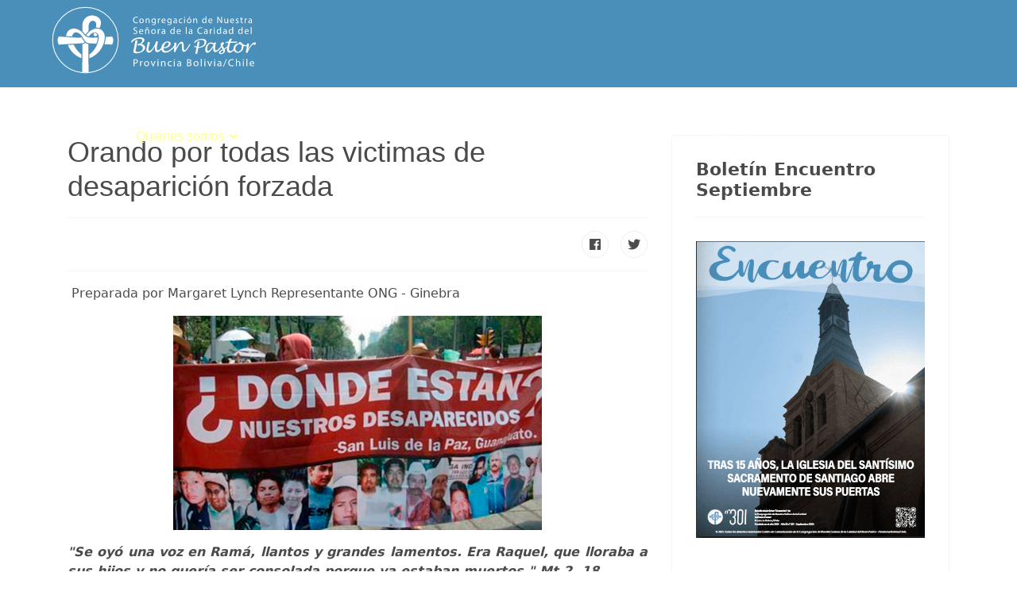

--- FILE ---
content_type: text/html; charset=utf-8
request_url: https://buenpastor.cl/index.php/quienes-somos/archivo-de-notas/notas-ano-2012/15-notas-ano-2012/194-orando-por-todas-las-victimas-de-desaparicion-forzada
body_size: 8417
content:

<!doctype html>
<html lang="es-es" dir="ltr">
	<head>
		
		<meta name="viewport" content="width=device-width, initial-scale=1, shrink-to-fit=no">
		<meta charset="utf-8" />
	<base href="https://buenpastor.cl/index.php/quienes-somos/archivo-de-notas/notas-ano-2012/15-notas-ano-2012/194-orando-por-todas-las-victimas-de-desaparicion-forzada" />
	<meta name="keywords" content="Buen Pastor, Santa Eufrasia, Congregación del Buen Pastor, San Juan Eudes" />
	<meta name="twitter:card" content="summary" />
	<meta name="twitter:site" content="@vocacionalbp" />
	<meta name="twitter:title" content="Orando por todas las victimas de desaparición forzada" />
	<meta name="twitter:description" content="Preparada por Margaret Lynch Representante ONG - Ginebra

Se oyó una voz en Ramá, llantos y grandes lamentos. Era Raquel, que lloraba a sus hijos y no quería ser consolada porque ya estaban muertos. Mt 2, 18
Cuán difícil es llorar la pérdida de un ser querido; cuánto más cuando ellos han sido brutalmente asesinados; cuán inimaginable aun cuando están desaparecidos, presumiblemente torturados y asesinados y te quedas sin conocer la verdad, sin siquiera un cuerpo para llorar sobre él." />
	<meta name="twitter:image" content="https://buenpastor.cl/images/stories/desapar.jpg" />
	<meta name="og:title" content="Orando por todas las victimas de desaparición forzada" />
	<meta name="og:type" content="article" />
	<meta name="og:image" content="https://buenpastor.cl/images/stories/desapar.jpg" />
	<meta name="og:url" content="https://buenpastor.cl/index.php/quienes-somos/archivo-de-notas/notas-ano-2012/15-notas-ano-2012/194-orando-por-todas-las-victimas-de-desaparicion-forzada" />
	<meta name="og:site_name" content="Buen Pastor" />
	<meta name="og:description" content="Preparada por Margaret Lynch Representante ONG - Ginebra

Se oyó una voz en Ramá, llantos y grandes lamentos. Era Raquel, que lloraba a sus hijos y no quería ser consolada porque ya estaban muertos. Mt 2, 18
Cuán difícil es llorar la pérdida de un ser querido; cuánto más cuando ellos han sido brutalmente asesinados; cuán inimaginable aun cuando están desaparecidos, presumiblemente torturados y asesinados y te quedas sin conocer la verdad, sin siquiera un cuerpo para llorar sobre él." />
	<meta name="author" content="Administrator" />
	<meta name="description" content="Preparada por Margaret Lynch Representante ONG - Ginebra

Se oyó una voz en Ramá, llantos y grandes lamentos. Era Raquel, que lloraba a sus hijos y no quería ser consolada porque ya estaban muertos. Mt 2, 18
Cuán difícil es llorar la pérdida de un ser querido; cuánto más cuando ellos han sido brutalmente asesinados; cuán inimaginable aun cuando están desaparecidos, presumiblemente torturados y asesinados y te quedas sin conocer la verdad, sin siquiera un cuerpo para llorar sobre él." />
	<meta name="generator" content="Helix Ultimate - The Most Popular Joomla! Template Framework." />
	<title>Orando por todas las victimas de desaparición forzada</title>
	<link href="/images/logo-bp-redondo.ico" rel="shortcut icon" type="image/vnd.microsoft.icon" />
	<link href="/favicon.ico" rel="shortcut icon" type="image/vnd.microsoft.icon" />
	<link href="/plugins/system/jce/css/content.css?beaba616a0b72c2a98973b7e8ea6a91c" rel="stylesheet" />
	<link href="/plugins/system/jcemediabox/css/jcemediabox.min.css?6f7b44fafdd5f9e8fd70775d91824a8b" rel="stylesheet" />
	<link href="/cache/com_templates/templates/shaper_helixultimate/917c37330ee2671de14c754230eb6621.css" rel="stylesheet" />
	<style>
#sp-header {
    height: 110px;
    left: 0;
    position: relative;
    top: 0;
    width: 100%;
    z-index: 99;
    box-shadow: 0 0 4px 0 rgba(0, 0, 0, 0.10);
}


.sp-megamenu-parent {
    list-style: none;
    padding: 0;
    margin: 0 -15px;
    z-index: 99;
    display: block;
    float: right;
    position: relative;
    margin-top: 33px;
}



.logo-image {
    height: 2px;
    margin-top: 60px;
}



.form-control {
    display: block;
    width: 100%;
    height: calc(2.25rem + 2px);
    padding: .375rem .75rem;
    font-size: 1rem;
    line-height: 1.5;
    color: #495057;
    background-color: #fff;
    background-clip: padding-box;
    border: 1px solid #ced4da;
    border-radius: .25rem;
    transition: border-color .15s ease-in-out,box-shadow .15s ease-in-out;
    margin-top: 45px;
}






.bt-cs .bt-inner .bt-title {
    clear: both;
    color: #545454;
    font-weight: bold;
    text-transform: uppercase;
    line-height: 150%;
}

.bt-cs .bt-extra {
    clear: both;
    margin-top: 5px;
    color: #3774a9;
margin-bottom: 10px;
}

.bt-cs .bt-inner img {
    outline: 0px solid #b5b5b5;
    border: 0px solid #fff;
    max-width: 99%;
    margin: 5px 0px;
border-radius: 4px;
}

body, .sp-preloader {
    background-color: #fff;
    color: #4a4a4a;
}




#sp-main-body {
    padding: 60px 0;
}

.sp-megamenu-parent > li > a, .sp-megamenu-parent > li > span {
    display: inline-block;
    padding: 0 13px;
    line-height: 70px;
    font-size: 14px;
    margin: 0;
}

#sp-left .sp-module, #sp-right .sp-module {
    margin-top: -1px;
    border: 1px solid #f3f3f3;
    padding: 30px;
    border-radius: 3px;
}


#sp-header.header-sticky {
    position: fixed;
    z-index: 1000;
}

#sp-menu ul.social-icons a {
    color: #ffffff;
}h1{font-family: 'Arial', sans-serif;text-decoration: none;}
.sp-megamenu-parent > li > a, .sp-megamenu-parent > li > span, .sp-megamenu-parent .sp-dropdown li.sp-menu-item > a{font-family: 'Arial', sans-serif;font-size: 16px;font-weight: 100;text-decoration: none;}
.logo-image {height:93px;}.logo-image-phone {height:93px;}.logo-image {height:93px;}.logo-image-phone {height:93px;}
	</style>
	<script type="application/json" class="joomla-script-options new">{"data":{"breakpoints":{"tablet":991,"mobile":480},"header":{"stickyOffset":"100"}},"csrf.token":"cc488c6526625204faefd8f4429ff0f3","system.paths":{"root":"","base":""}}</script>
	<script src="/media/jui/js/jquery.min.js?beaba616a0b72c2a98973b7e8ea6a91c"></script>
	<script src="/media/jui/js/jquery-noconflict.js?beaba616a0b72c2a98973b7e8ea6a91c"></script>
	<script src="/media/jui/js/jquery-migrate.min.js?beaba616a0b72c2a98973b7e8ea6a91c"></script>
	<script src="/plugins/system/jcemediabox/js/jcemediabox.min.js?67ccf32dfb55f9ee701d334ba02759d6"></script>
	<script src="/templates/shaper_helixultimate/js/bootstrap.bundle.min.js"></script>
	<script src="/templates/shaper_helixultimate/js/main.js"></script>
	<script src="/media/system/js/core.js?beaba616a0b72c2a98973b7e8ea6a91c"></script>
	<script>
jQuery(document).ready(function(){WFMediaBox.init({"base":"\/","theme":"squeeze","mediafallback":0,"mediaselector":"audio,video","width":"","height":"","lightbox":0,"shadowbox":0,"icons":0,"overlay":1,"overlay_opacity":0.6,"overlay_color":"#000000","transition_speed":100,"close":2,"scrolling":"fixed","labels":{"close":"Close","next":"Next","previous":"Previous","cancel":"Cancel","numbers":"{{numbers}}","numbers_count":"{{current}} of {{total}}","download":"Download"}});});template="shaper_helixultimate";
	</script>
	<meta property="og:title" content="Orando por todas las victimas de desaparición forzada" />
	<meta property="og:site_name" content="Buen Pastor" />
	<meta property="og:description" content="Preparada por Margaret Lynch Representante ONG - Ginebra

Se oyó una voz en Ramá, llantos y grandes lamentos. Era Raquel, que lloraba a sus hijos y no quería ser consolada porque ya estaban muertos. Mt 2, 18
Cuán difícil es llorar la pérdida de un ser querido; cuánto más cuando ellos han sido brutalmente asesinados; cuán inimaginable aun cuando están desaparecidos, presumiblemente torturados y asesinados y te quedas sin conocer la verdad, sin siquiera un cuerpo para llorar sobre él." />
	<meta property="og:url" content="https://buenpastor.cl/index.php/quienes-somos/archivo-de-notas/notas-ano-2012/15-notas-ano-2012/194-orando-por-todas-las-victimas-de-desaparicion-forzada" />
	<meta property="og:type" content="article" />
	<meta property="og:description" content="&nbsp;Preparada por Margaret Lynch Representante ONG - Ginebra

	

	"Se oyó una voz en Ramá, llantos y grandes lamentos. Era Raquel, que lloraba a..." />
	<meta name="twitter:description" content="&nbsp;Preparada por Margaret Lynch Representante ONG - Ginebra

	

	"Se oyó una voz en Ramá, llantos y grandes lamentos. Era Raquel, que lloraba a..." />
	<meta name="twitter:site" content="@@vocacionalbp" />
	<meta name="twitter:card" content="summary_large_image" />
<!-- Global site tag (gtag.js) - Google Analytics -->
<script async src="https://www.googletagmanager.com/gtag/js?id=UA-171792576-1"></script>
<script>
  window.dataLayer = window.dataLayer || [];
  function gtag(){dataLayer.push(arguments);}
  gtag('js', new Date());

  gtag('config', 'UA-171792576-1');
</script>


<link rel="stylesheet" href="https://use.fontawesome.com/releases/v5.5.0/css/all.css" integrity="sha384-B4dIYHKNBt8Bc12p+WXckhzcICo0wtJAoU8YZTY5qE0Id1GSseTk6S+L3BlXeVIU" crossorigin="anonymous">

<link rel="stylesheet" href="https://use.fontawesome.com/releases/v5.3.1/css/v4-shims.css">



<link rel="stylesheet" href="https://use.fontawesome.com/releases/v5.3.1/css/all.css" integrity="sha384-mzrmE5qonljUremFsqc01SB46JvROS7bZs3IO2EmfFsd15uHvIt+Y8vEf7N7fWAU" crossorigin="anonymous">
<script src="https://cdn.userway.org/widget.js" data-account="wHjHI123QE"></script>
	</head>
	<body class="site helix-ultimate hu com-content view-article layout-default task-none itemid-197 es-es ltr sticky-header layout-fluid offcanvas-init offcanvs-position-right">

					<script>function loadScript(a){var b=document.getElementsByTagName("head")[0],c=document.createElement("script");c.type="text/javascript",c.src="https://tracker.metricool.com/resources/be.js",c.onreadystatechange=a,c.onload=a,b.appendChild(c)}loadScript(function(){beTracker.t({hash:"168e73affc3a01875ee3e8be3c97b427"})});</script>
		
		
		<div class="body-wrapper">
			<div class="body-innerwrapper">
				
	<div class="sticky-header-placeholder"></div>
<header id="sp-header" class="full-header full-header-center">
	<div class="container-fluid">
		<div class="container-inner">
			<div class="row align-items-center">
				<!-- Logo -->
				<div id="sp-logo" class="col-auto">
					<div class="sp-column">
													
							<div class="logo"><a href="/">
				<img class='logo-image '
					srcset='https://buenpastor.cl/images/logo-superior-bp-trazo-blanco-enero-2022-solidoo.svg 1x'
					src='https://buenpastor.cl/images/logo-superior-bp-trazo-blanco-enero-2022-solidoo.svg'
					alt='Buen Pastor'
				/>
				</a></div>											</div>
				</div>

				<!-- Menu -->
				<div id="sp-menu" class="menu-with-social menu-center col-auto flex-auto">
					<div class="sp-column d-flex justify-content-between align-items-center">
						<div class="menu-with-offcanvas d-flex justify-content-between align-items-center flex-auto">
							<nav class="sp-megamenu-wrapper d-flex" role="navigation"><a id="offcanvas-toggler" aria-label="Menu" class="offcanvas-toggler-right d-flex d-lg-none" href="#"><div class="burger-icon" aria-hidden="true"><span></span><span></span><span></span></div></a><ul class="sp-megamenu-parent menu-animation-fade-up d-none d-lg-block"><li class="sp-menu-item"><a   href="/index.php" >Inicio</a></li><li class="sp-menu-item sp-has-child active"><a   href="/index.php/quienes-somos" >Quienes somos</a><div class="sp-dropdown sp-dropdown-main sp-menu-right" style="width: 240px;"><div class="sp-dropdown-inner"><ul class="sp-dropdown-items"><li class="sp-menu-item"><a   href="/index.php/quienes-somos/carisma" >Carisma</a></li><li class="sp-menu-item"><a   href="/index.php/quienes-somos/historia" >Historia</a></li><li class="sp-menu-item"><a   href="/index.php/quienes-somos/hermanas-apostolicas" >Hermanas Apostólicas</a></li><li class="sp-menu-item"><a   href="/index.php/quienes-somos/hermanas-contemplativas" >Hermanas Contemplativas</a></li><li class="sp-menu-item"><a   href="/index.php/quienes-somos/liderazgo-provincial" >Liderazgo Provincial</a></li><li class="sp-menu-item sp-has-child active"><span  class=" sp-menu-separator" >Archivo de notas</span><div class="sp-dropdown sp-dropdown-sub sp-menu-right" style="width: 240px;"><div class="sp-dropdown-inner"><ul class="sp-dropdown-items"><li class="sp-menu-item current-item active"><a aria-current="page"  href="/index.php/quienes-somos/archivo-de-notas/notas-ano-2012" >Notas Año 2012</a></li><li class="sp-menu-item"><a   href="/index.php/quienes-somos/archivo-de-notas/notas-ano-2013" >Notas Año 2013</a></li><li class="sp-menu-item"><a   href="/index.php/quienes-somos/archivo-de-notas/notas-ano-2014" >Notas Año 2014</a></li><li class="sp-menu-item"><a   href="/index.php/quienes-somos/archivo-de-notas/notas-ano-2015" >Notas Año 2015</a></li><li class="sp-menu-item"><a   href="/index.php/quienes-somos/archivo-de-notas/notas-c-c-2015" >Notas C.C. 2015</a></li><li class="sp-menu-item"><a   href="/index.php/quienes-somos/archivo-de-notas/notas-ano-2016" >Notas Año 2016</a></li><li class="sp-menu-item"><a   href="/index.php/quienes-somos/archivo-de-notas/notas-ano-2017" >Notas Año 2017</a></li><li class="sp-menu-item"><a   href="/index.php/quienes-somos/archivo-de-notas/notas-ano-2018" >Notas Año 2018</a></li><li class="sp-menu-item"><a   href="/index.php/quienes-somos/archivo-de-notas/notas-ano-2019" >Notas Año 2019</a></li><li class="sp-menu-item"><a   href="/index.php/quienes-somos/archivo-de-notas/casas-de-retiro" >casas de retiro</a></li><li class="sp-menu-item"><a   href="/index.php/quienes-somos/archivo-de-notas/notas-ano-2020" >Notas Año 2020</a></li><li class="sp-menu-item"><a   href="/index.php/quienes-somos/archivo-de-notas/notas-ano-2021" >Notas Año 2021</a></li><li class="sp-menu-item"><a   href="/index.php/quienes-somos/archivo-de-notas/notas-ano-2022" >Notas Año 2022</a></li><li class="sp-menu-item"><a   href="/index.php/quienes-somos/archivo-de-notas/notas-ano-2023" >Notas Año 2023</a></li><li class="sp-menu-item"><a   href="/index.php/quienes-somos/archivo-de-notas/notas-ano-2024" >Notas año 2024</a></li><li class="sp-menu-item"><a   href="/index.php/quienes-somos/archivo-de-notas/notas-ano-2025" >Notas año 2025</a></li><li class="sp-menu-item"><a   href="/index.php/quienes-somos/archivo-de-notas/notas-ano-2026" >Notas año 2026</a></li></ul></div></div></li></ul></div></div></li><li class="sp-menu-item sp-has-child"><a   href="/index.php/espiritualidad" >Espiritualidad</a><div class="sp-dropdown sp-dropdown-main sp-menu-right" style="width: 240px;"><div class="sp-dropdown-inner"><ul class="sp-dropdown-items"><li class="sp-menu-item"><a   href="/index.php/espiritualidad/san-juan-eudes" >San Juan Eudes</a></li><li class="sp-menu-item"><a   href="/index.php/espiritualidad/santa-maria-eufrasia" >Santa María Eufrasia</a></li><li class="sp-menu-item"><a   href="/index.php/espiritualidad/beata-maria-droeste" >Beata María Dröste</a></li><li class="sp-menu-item"><a   href="/index.php/espiritualidad/m-josefa-fernandez" >M. Josefa Fernández</a></li><li class="sp-menu-item"><a   href="/index.php/espiritualidad/maria-agustina-rivas" >María Agustina Rivas</a></li><li class="sp-menu-item"><a   href="/index.php/espiritualidad/justicia-paz-y-solidaridad" >Justicia, Paz y Solidaridad</a></li><li class="sp-menu-item"></li></ul></div></div></li><li class="sp-menu-item sp-has-child"><a   href="/index.php/vocacion" >Vocación</a><div class="sp-dropdown sp-dropdown-main sp-menu-right" style="width: 240px;"><div class="sp-dropdown-inner"><ul class="sp-dropdown-items"><li class="sp-menu-item"><a   href="/index.php/vocacion/vida-religiosa-para-la-mision" >Vida Religiosa para la misión</a></li><li class="sp-menu-item"><a   href="/index.php/vocacion/vocacional" >Vocacional</a></li><li class="sp-menu-item"><a   href="/index.php/vocacion/pre-noviciado" >Pre-Noviciado</a></li><li class="sp-menu-item"><a   href="/index.php/vocacion/noviciado" >Noviciado</a></li><li class="sp-menu-item"><a   href="/index.php/vocacion/profesion-temporal" >Profesión Temporal</a></li><li class="sp-menu-item"><a   href="/index.php/vocacion/formacion-continua" >Formación Continua</a></li><li class="sp-menu-item"><a   href="/index.php/vocacion/testimonios" >Testimonios</a></li></ul></div></div></li><li class="sp-menu-item sp-has-child"><a   href="/index.php/servicios-apostolicos" >Servicios Apostólicos</a><div class="sp-dropdown sp-dropdown-main sp-menu-right" style="width: 240px;"><div class="sp-dropdown-inner"><ul class="sp-dropdown-items"><li class="sp-menu-item"><a   href="/index.php/servicios-apostolicos/migrante" >Migrante</a></li><li class="sp-menu-item"><a   href="/index.php/servicios-apostolicos/pastoral-penitenciaria" >Pastoral Penitenciaria</a></li><li class="sp-menu-item"><a   href="/index.php/servicios-apostolicos/victimas-de-violencia" >Víctimas de violencia</a></li><li class="sp-menu-item"><a   href="/index.php/servicios-apostolicos/centro-de-espiritualidad" >Centro de Espiritualidad</a></li><li class="sp-menu-item"><a   href="/index.php/servicios-apostolicos/oficina-de-desarrollo-de-la-mision" >Oficina de Desarrollo de la Misión</a></li><li class="sp-menu-item"><a   href="/index.php/servicios-apostolicos/colegios" >Colegios</a></li><li class="sp-menu-item"><a   href="/index.php/servicios-apostolicos/oficina-de-justicia-y-paz-provincial" >Oficina de Justicia y Paz Provincial</a></li><li class="sp-menu-item"><a   href="/index.php/servicios-apostolicos/ods" >ods</a></li></ul></div></div></li><li class="sp-menu-item"><a   href="/index.php/mejor-ninez-2" >Mejor Niñez</a></li><li class="sp-menu-item"><a   href="/index.php/contacto" >Contacto</a></li></ul></nav>							
						</div>

						<!-- Related Modules -->
						<div class="d-none d-lg-flex header-modules align-items-center">
								
													</div>

						<!-- Social icons -->
						<div class="social-wrap no-border d-flex align-items-center">
							<ul class="social-icons"><li class="social-icon-facebook"><a target="_blank" rel="noopener noreferrer" href="https://www.facebook.com/congregacionbuenpastor/" aria-label="Facebook"><span class="fab fa-facebook" aria-hidden="true"></span></a></li><li class="social-icon-twitter"><a target="_blank" rel="noopener noreferrer" href="https://twitter.com/vocacionalbp" aria-label="Twitter"><span class="fab fa-twitter" aria-hidden="true"></span></a></li><li class="social-icon-pinterest"><a target="_blank" rel="noopener noreferrer" href="https://www.pinterest.es/buenpastor1/" aria-label="Pinterest"><span class="fab fa-pinterest" aria-hidden="true"></span></a></li><li class="social-icon-youtube"><a target="_blank" rel="noopener noreferrer" href="https://www.youtube.com/c/BuenPastor1" aria-label="Youtube"><span class="fab fa-youtube" aria-hidden="true"></span></a></li><li class="social-icon-instagram"><a target="_blank" rel="noopener noreferrer" href="https://www.instagram.com/buen_pastor1/" aria-label="Instagram"><span class="fab fa-instagram" aria-hidden="true"></span></a></li></ul>						</div>

						<!-- if offcanvas position right -->
													<a id="offcanvas-toggler"  aria-label="Menu" title="Menu"  class="mega offcanvas-toggler-secondary offcanvas-toggler-right d-flex align-items-center" href="#">
							<div class="burger-icon"><span></span><span></span><span></span></div>
							</a>
											</div>
				</div>

			</div>
		</div>
	</div>
</header>				
<section id="sp-main-body" >

										<div class="container">
					<div class="container-inner">
						
	
<div class="row">
	
<main id="sp-component" class="col-lg-8 ">
	<div class="sp-column ">
		<div id="system-message-container" aria-live="polite">
			</div>


		
		<div class="article-details " itemscope itemtype="https://schema.org/Article">
	<meta itemprop="inLanguage" content="es-ES">
	
	
					
		
		
		<div class="article-header">
					<h1 itemprop="headline">
				Orando por todas las victimas de desaparición forzada			</h1>
									</div>
		<div class="article-can-edit d-flex flex-wrap justify-content-between">
				</div>
			
		
			
		
		
			<div class="article-ratings-social-share d-flex justify-content-end">
			<div class="me-auto align-self-center">
							</div>
			<div>
				<div class="article-social-share">
	<div class="social-share-icon">
		<ul>
											<li>
					<a class="facebook" onClick="window.open('https://www.facebook.com/sharer.php?u=https://buenpastor.cl/index.php/quienes-somos/archivo-de-notas/notas-ano-2012/15-notas-ano-2012/194-orando-por-todas-las-victimas-de-desaparicion-forzada','Facebook','width=600,height=300,left='+(screen.availWidth/2-300)+',top='+(screen.availHeight/2-150)+''); return false;" href="https://www.facebook.com/sharer.php?u=https://buenpastor.cl/index.php/quienes-somos/archivo-de-notas/notas-ano-2012/15-notas-ano-2012/194-orando-por-todas-las-victimas-de-desaparicion-forzada" title="Facebook">
						<span class="fab fa-facebook" aria-hidden="true"></span>
					</a>
				</li>
																											<li>
					<a class="twitter" title="Twitter" onClick="window.open('https://twitter.com/share?url=https://buenpastor.cl/index.php/quienes-somos/archivo-de-notas/notas-ano-2012/15-notas-ano-2012/194-orando-por-todas-las-victimas-de-desaparicion-forzada&amp;text=Orando%20por%20todas%20las%20victimas%20de%20desaparición%20forzada','Twitter share','width=600,height=300,left='+(screen.availWidth/2-300)+',top='+(screen.availHeight/2-150)+''); return false;" href="https://twitter.com/share?url=https://buenpastor.cl/index.php/quienes-somos/archivo-de-notas/notas-ano-2012/15-notas-ano-2012/194-orando-por-todas-las-victimas-de-desaparicion-forzada&amp;text=Orando%20por%20todas%20las%20victimas%20de%20desaparición%20forzada">
						<span class="fab fa-twitter" aria-hidden="true"></span>
					</a>
				</li>
														</ul>
		</div>
	</div>
			</div>
		</div>
	
	<div itemprop="articleBody">
		<p>
	&nbsp;Preparada por Margaret Lynch Representante ONG - Ginebra</p>
<p>
	<em><img alt="" src="/images/stories/desapar.jpg" style="display: block; margin-left: auto; margin-right: auto;" /></em></p>
<p style="text-align: justify;">
	<strong><em>"Se oyó una voz en Ramá, llantos y grandes lamentos. Era Raquel, que lloraba a sus hijos y no quería ser consolada porque ya estaban muertos." Mt 2, 18</em></strong></p>
<p style="text-align: justify;">
	&nbsp; &nbsp; &nbsp;Cuán difícil es llorar la pérdida de un ser querido; cuánto más cuando ellos han sido brutalmente asesinados; cuán inimaginable aun cuando están desaparecidos, presumiblemente torturados y asesinados y te quedas sin conocer la verdad, sin siquiera un cuerpo para llorar sobre él.</p> <p style="text-align: justify;">
	&nbsp;Esta es la situación que tantos padres, esposas e hijos/as encuentran cada día en todo el mundo. Estos son las Raqueles de hoy, quienes se niegan a ser consoladas, quienes exigen verdad y justicia para aquellos que amaban</p>
<p style="text-align: justify;">
	<strong>México:</strong> Nitzia y Mita, gemelos de 16 años de edad, están buscando a su madre, Nitzia Paola Alvarado, quien fue detenida por miembros del ejército el 29 de diciembre de 2009 junto con su tío José Ángel y su prima Rocío en la ciudad de Buenaventura, Chihuahua. Ninguno de ellos fue llevado a un recinto de policía o militar, y nunca fueron vistos nuevamente.</p>
<p style="text-align: justify;">
	Ellos, al igual que muchos otros piensan que son víctimas indirectas de la guerra contra la droga y el delito, lanzado por el Presidente Calderón en el inicio de su mandato en diciembre de 2006. Hay no hay cifras oficiales de cuántos han desaparecido. La única indicación de la magnitud del fenómeno ha venido de la Comisión Nacional de Derechos Humanos - un organismo independiente del Gobierno - en abril de 2010, cuando reportó que había recibido 5.397 informes de personas que han desaparecido desde el inicio de la administración de Calderón, y que nunca habían sido identificados casi 9.000 cadáveres. (Fuente IPS mayo 15 2012 XV)</p>
<p style="text-align: justify;">
	<strong>Filipinas:</strong> Raymond Manalo, 29 años, es uno de los pocos secuestrados que sobrevivieron para contar su historia. Raymond y su hermano Reynaldo fueron sacados de su casa por hombres armados en febrero de 2006. Las fuerzas de seguridad Filipinas acusaron a los hermanos de pertenecer al Nuevo Ejército del Pueblo, el ala militar del Partido Comunista de Filipinas. Ambos hermanos niegan esta acusación.</p>
<p style="text-align: justify;">
	Los hermanos fueron detenidos en una celda de un campamento militar con otros 12 secuestrados, donde les fue dada poca comida y donde fueron regularmente torturados. "Hemos vivido como sus esclavos". Raymond dice, "aún tengo cicatrices donde marcaron mi piel con latas calientes. Ellos me pateaban, me daban bofetadas y me golpeaban mientras vertían agua en mi nariz... Pero no quería morir. Sabía que mis padres podrían estar buscándome y ese pensamiento me sostenía. Tanto a mí y a mi hermano - lo que querían hacer, por ello hemos resistido".</p>
<p style="text-align: justify;">
	Un día, 18 meses después de que Raymond fuera sacado de su casa, los soldados que lo custodiaban en la granja cayeron dormidos, borrachos. Raymond y su hermano huyeron.</p>
<p style="text-align: justify;">
	Después de su fuga Raymond comenzó a hablar sobre su calvario. "Yo quería presentar el caso. Quería luchar y demostrar que era una víctima y que también fui testigo de crímenes, secuestros y homicidios, llevados a cabo por el ejército. Necesito exponer las violaciones a los derechos humanos que se realizan en Filipinas y ayudar a otros que han sido desaparecidos por la fuerza... He vivido una pesadilla que siempre me ronda y que ha destruido la vida de mi familia, pero el Gobierno no ha hecho nada para ayudarme. Soy libre, pero yo no soy realmente libre. Yo ando con miedo. Quiero justicia por los abusos que he experimentado y los sufrimientos de quienes han desaparecido". (Fuente de Amnistía Internacional)</p>
<p style="text-align: justify;">
	<strong>Oración de las madres de los desaparecidos en Argentina</strong></p>
<p style="text-align: justify;">
	<strong><em>"Jesús, dijo a las hijas de Jerusalén que lloraban por El a lo largo de su doloroso camino con la Cruz, no lloren por mi sino por ustedes y por sus hijos. Tendrán que soportar la carga del luto y la tragedia, de los ataques y las injusticias. Jesús, tu todavía sigues el camino hacia la Cruz siempre producto de los crímenes de Estado. Las madres todavía claman en duelo cuando sus hijos son ejecutados.</em></strong></p>
<p style="text-align: justify;">
	<strong><em>"Dios de los desaparecidos y de todos aquellos sin sus seres queridos, damos gracias cada día por los tesoros simples de aquellos a quienes amamos. Es la risa compartida en el café, el abrazo antes de ir a la escuela, la luz sobre el rostro de un ser querido que hace que la vida esté llena de gracia. Oramos por más humanidad de quienes son tan insensibles para perpetrar estos delitos graves. Oramos por tener la sensibilidad para llorar cuando ocurren tales atrocidades - dondequiera que ocurran y a quienquiera que le ocurran– lo pedimos por tu gracia y a través de la oración. Amén."</em></strong></p>
<p style="text-align: justify;">
	(De las Madres de la Plaza de Mayo, Mujeres Piadosas de la Unidad Metodista, en la página Web del Directorio General del Apostolado Mundial de la Iglesia Metodista Unida). <strong>Preparada por Margaret Lynch Representante ONG - Ginebra</strong></p>
<p style="text-align: justify;">
	&nbsp;</p>
<p style="text-align: justify;">
	<a href="/index.php/component/content/?id=3&amp;Itemid=45" style="text-decoration: underline;" title="ir a notas anteriores"><img alt="" class="cke-resize cke-resize cke-resize cke-resize" src="/images/ver notas.png" /></a></p>	</div>

	
	
	
			
		
	

	
				</div>



			</div>
</main>
<aside id="sp-right" class="col-lg-4 "><div class="sp-column "><div class="sp-module "><h3 class="sp-module-title">Boletín Encuentro Septiembre</h3><div class="sp-module-content">

<div class="custom"  >
	<p><a href="https://www.calameo.com/read/007898647157aaddea107"><img src="/images/boletín_sept_1.png" alt="boletín sept 1" width="568" height="738" /></a></p>
<p>&nbsp;</p>
<div style="text-align: center;">&nbsp;</div></div>
</div></div></div></aside></div>
											</div>
				</div>
						
</section>
<footer id="sp-footer" >

						<div class="container">
				<div class="container-inner">
			
	
<div class="row">
	<div id="sp-footer1" class="col-lg-6 "><div class="sp-column "><span class="sp-copyright">© 2018 Buen Pastor · Sitio web creado y optimizado por el Centro de Comunicación de la Congregación de Nuestra Señora de la Caridad del Buen Pastor.</span></div></div><div id="sp-footer2" class="col-lg-6 "><div class="sp-column "><ul class="sp-contact-info"><li class="sp-contact-phone"><span class="fas fa-phone" aria-hidden="true"></span> <a href="tel:+2288724444">+228 872 4444</a></li><li class="sp-contact-mobile"><span class="fas fa-mobile-alt" aria-hidden="true"></span> <a href="tel:+7758724444">+775 872 4444</a></li><li class="sp-contact-email"><span class="far fa-envelope" aria-hidden="true"></span> <a href="mailto:centrodecomunicacion@buenpastor.cl">centrodecomunicacion@buenpastor.cl</a></li></ul></div></div></div>
							</div>
			</div>
			
</footer>			</div>
		</div>

		<!-- Off Canvas Menu -->
		<div class="offcanvas-overlay"></div>
		<!-- Rendering the offcanvas style -->
		<!-- If canvas style selected then render the style -->
		<!-- otherwise (for old templates) attach the offcanvas module position -->
									

		<script async defer src="//assets.pinterest.com/js/pinit.js"></script>





<!-- Go to www.addthis.com/dashboard to customize your tools -->
<script type="text/javascript" src="//s7.addthis.com/js/300/addthis_widget.js#pubid=ra-5c109090a2a5e0a3"></script>

		

		<!-- Go to top -->
					<a href="#" class="sp-scroll-up" aria-label="Scroll Up"><span class="fas fa-angle-up" aria-hidden="true"></span></a>
					</body>
</html>

--- FILE ---
content_type: image/svg+xml
request_url: https://buenpastor.cl/images/logo-superior-bp-trazo-blanco-enero-2022-solidoo.svg
body_size: 8641
content:
<?xml version="1.0" encoding="utf-8"?>
<!-- Generator: Adobe Illustrator 25.4.1, SVG Export Plug-In . SVG Version: 6.00 Build 0)  -->
<svg version="1.1" id="Capa_1" xmlns="http://www.w3.org/2000/svg" xmlns:xlink="http://www.w3.org/1999/xlink" x="0px" y="0px"
	 viewBox="0 0 247 73.7" style="enable-background:new 0 0 247 73.7;" xml:space="preserve">
<style type="text/css">
	.st0{fill:none;stroke:#FFFFFF;stroke-width:0.8276;stroke-miterlimit:10;}
	.st1{fill:#FFFFFF;}
</style>
<g>
	<path class="st0" d="M72.62,36.85c0,16.89-12.83,30.78-29.27,32.48h-0.04c-1.09,0.12-2.22,0.17-3.34,0.17
		c-1.17,0-2.29-0.06-3.43-0.18H36.5C20.09,67.59,7.31,53.71,7.31,36.85C7.31,18.82,21.93,4.2,39.97,4.2
		C58,4.2,72.62,18.82,72.62,36.85z"/>
</g>
<g>
	<path class="st1" d="M85.92,39.72c-0.17-0.36-0.26-0.71-0.26-1.04c0-1.14,0.92-2.18,2.77-3.13c1.85-0.95,3.87-1.42,6.08-1.42
		c1.23,0,2.23,0.24,2.99,0.71c0.76,0.47,1.14,1.09,1.14,1.85c0,1.41-1.01,2.74-3.01,3.98c1.17,0.32,2.09,0.8,2.76,1.44
		c0.67,0.64,1,1.37,1,2.19c0,1.61-0.87,2.97-2.62,4.1c-1.74,1.13-3.86,1.69-6.34,1.69c-1.82,0-2.74-0.57-2.74-1.72
		c0-0.27,0.1-0.91,0.3-1.91l1.4-7.05c0.11-0.56,0.17-0.96,0.17-1.2c0-0.23-0.08-0.44-0.24-0.64c0.88-0.33,1.49-0.5,1.84-0.5
		c0.41,0,0.62,0.24,0.62,0.71c0,0.12-0.11,0.7-0.33,1.75l-1.3,6.54c-0.15,0.76-0.22,1.25-0.22,1.48c0,0.84,0.8,1.26,2.39,1.26
		c1.31,0,2.43-0.38,3.36-1.13c0.93-0.75,1.4-1.66,1.4-2.72c0-0.82-0.26-1.47-0.78-1.93c-0.52-0.46-1.38-0.82-2.59-1.08
		c-0.43,0.17-0.9,0.26-1.41,0.26c-0.17,0-0.39-0.03-0.65-0.09c0.19-0.71,0.43-1.19,0.72-1.43c0.29-0.25,0.75-0.37,1.4-0.37
		c0.17,0,0.39,0.01,0.67,0.03c1.41-1.04,2.12-2.06,2.12-3.08c0-1.2-0.92-1.8-2.75-1.8C90.85,35.47,88.22,36.88,85.92,39.72z"/>
	<path class="st1" d="M109.16,43.09c-0.92,1.89-1.94,3.43-3.06,4.61c-1.13,1.18-2.14,1.77-3.03,1.77c-0.72,0-1.31-0.25-1.76-0.76
		c-0.45-0.51-0.68-1.17-0.68-1.99c0-1.05,0.35-2.97,1.05-5.77c0.19-0.75,0.29-1.23,0.29-1.43c0-0.2-0.06-0.41-0.19-0.65l1.37-0.01
		c0.59,0,0.89,0.23,0.89,0.68c0,0.29-0.19,1.1-0.58,2.45c-0.12,0.4-0.2,0.68-0.23,0.83l-0.15,0.61c-0.29,1.21-0.44,2.13-0.44,2.77
		c0,0.98,0.34,1.47,1.02,1.47c1.11,0,2.51-1.37,4.22-4.11c1.39-2.23,2.09-3.82,2.09-4.77c0-0.13-0.04-0.26-0.12-0.4
		c0.54-0.15,1-0.23,1.38-0.23c0.58,0,0.88,0.18,0.88,0.54c0,0.09-0.03,0.21-0.08,0.38c-0.03,0.1-0.09,0.34-0.19,0.72
		c-0.01,0.07-0.08,0.34-0.2,0.8c-0.09,0.32-0.15,0.58-0.19,0.77l-0.1,0.48c-0.22,1.09-0.33,2.11-0.33,3.07
		c0,1.46,0.35,2.18,1.05,2.18c1.55,0,3.52-2.18,5.91-6.55l0.84,0.5c-2.72,5.23-5.21,7.85-7.46,7.85c-1.52,0-2.28-1.32-2.28-3.95
		C109.08,44.46,109.1,43.84,109.16,43.09z"/>
	<path class="st1" d="M117.69,45.07c0,1.94,0.82,2.91,2.47,2.91c1.43,0,3-0.68,4.72-2.04c1.72-1.36,3.27-3.14,4.65-5.36l0.85,0.47
		c-1.3,2.43-2.99,4.43-5.07,6.02c-2.08,1.59-4.05,2.39-5.91,2.39c-1.19,0-2.14-0.38-2.83-1.15c-0.69-0.77-1.04-1.82-1.04-3.15
		c0-1.92,0.63-3.57,1.89-4.93c1.26-1.37,2.77-2.05,4.54-2.05c0.86,0,1.54,0.22,2.05,0.65c0.51,0.43,0.77,1.01,0.77,1.73
		c0,1.19-0.71,2.24-2.14,3.15C121.19,44.62,119.55,45.07,117.69,45.07z M117.77,44.12c1.39-0.07,2.57-0.47,3.57-1.19
		c0.99-0.72,1.49-1.55,1.49-2.5c0-0.85-0.38-1.27-1.13-1.27c-0.9,0-1.73,0.48-2.5,1.45C118.43,41.57,117.96,42.74,117.77,44.12z"/>
	<path class="st1" d="M129.98,45.31c2.15-4.55,4.08-6.82,5.79-6.82c1.34,0,2.01,1.33,2.01,4l0.02,1.1c0,1.27,0.07,2.15,0.2,2.64
		c0.13,0.49,0.37,0.73,0.71,0.73c0.52,0,1.11-0.41,1.77-1.24c0.66-0.83,1.74-2.5,3.24-5l0.76,0.44c-1.33,2.51-2.52,4.38-3.58,5.59
		c-1.05,1.22-2,1.83-2.83,1.83c-0.77,0-1.31-0.37-1.62-1.12c-0.31-0.74-0.47-2.03-0.47-3.87l-0.01-0.78c0-0.99-0.06-1.69-0.19-2.09
		c-0.13-0.4-0.35-0.6-0.66-0.6c-0.8,0-2.09,1.59-3.86,4.78c-0.44,0.78-0.72,1.28-0.84,1.51c-0.47,0.81-0.7,1.4-0.7,1.76
		c0,0.15,0.04,0.28,0.12,0.42c-0.35,0.15-0.65,0.22-0.89,0.22c-0.61,0-0.92-0.34-0.92-1.02c0-0.19,0.08-1.07,0.24-2.62l0.2-1.97
		c0.09-0.84,0.14-1.48,0.14-1.94c0-0.64-0.15-1.15-0.44-1.52c0.13-0.04,0.34-0.11,0.64-0.22c0.38-0.13,0.68-0.2,0.9-0.2
		c0.47,0,0.71,0.35,0.71,1.04c0,0.36-0.05,0.99-0.14,1.87c-0.02,0.19-0.04,0.38-0.06,0.55L129.98,45.31z"/>
	<path class="st1" d="M152.39,44.55l-0.81,3.99c-0.12,0.57-0.17,0.95-0.17,1.12c0,0.17,0.04,0.35,0.12,0.55
		c-0.62,0.31-1.18,0.46-1.68,0.46c-0.31,0-0.47-0.13-0.47-0.38c0-0.13,0.06-0.51,0.18-1.13l0.95-4.76c-1.53-0.35-2.3-0.85-2.3-1.53
		c0-0.14,0.03-0.32,0.09-0.54c0.65,0.54,1.45,0.93,2.38,1.17l0.63-3.14c0.1-0.51,0.15-0.88,0.15-1.1c0-0.21-0.07-0.41-0.22-0.58
		c0.8-0.3,1.37-0.45,1.68-0.45c0.38,0,0.56,0.22,0.56,0.65c0,0.1-0.1,0.63-0.3,1.59l-0.63,3.2c1.74,0,3.16-0.43,4.27-1.29
		c1.11-0.86,1.66-1.96,1.66-3.31c0-0.74-0.29-1.33-0.87-1.78c-0.58-0.45-1.34-0.68-2.29-0.68c-2.83,0-5.11,1.19-6.82,3.56
		c-0.15-0.38-0.22-0.67-0.22-0.88c0-0.91,0.82-1.77,2.46-2.56c1.64-0.79,3.41-1.19,5.32-1.19c2.89,0,4.34,1.07,4.34,3.2
		c0,1.56-0.75,2.91-2.25,4.08c-1.5,1.16-3.26,1.74-5.26,1.74L152.39,44.55z"/>
	<path class="st1" d="M167.22,43.77c-0.78,1.6-1.73,2.97-2.87,4.09c-1.14,1.12-2.13,1.68-2.97,1.68c-0.64,0-1.16-0.29-1.54-0.86
		c-0.39-0.57-0.58-1.33-0.58-2.28c0-1.89,0.57-3.56,1.72-5c1.15-1.44,2.48-2.16,3.99-2.16c0.91,0,1.91,0.28,2.97,0.85
		c0.16-0.56,0.8-0.84,1.92-0.84c0.07,0,0.19,0,0.35,0.01c-0.35,0.53-0.61,1.25-0.79,2.16l-0.15,0.77c-0.17,0.86-0.26,1.86-0.26,3.01
		c0,1.33,0.31,1.99,0.93,1.99c0.65,0,1.55-0.55,2.68-1.64c1.14-1.09,2.25-2.48,3.35-4.17l0.71,0.49c-1.12,2-2.4,3.66-3.84,5
		c-1.44,1.34-2.68,2-3.71,2c-1.31,0-1.96-1.09-1.96-3.27C167.17,45.15,167.19,44.54,167.22,43.77z M167.65,41.6
		c-1.27-0.83-2.33-1.24-3.17-1.24c-0.92,0-1.71,0.56-2.37,1.67c-0.67,1.11-1,2.43-1,3.95c0,1.22,0.4,1.83,1.2,1.83
		c0.87,0,2.52-1.9,4.98-5.7C167.31,42.06,167.43,41.89,167.65,41.6z"/>
	<path class="st1" d="M178.55,46.12c0.21,0.46,0.31,0.9,0.31,1.32c0,0.93-0.39,1.73-1.16,2.42c-0.77,0.69-1.68,1.03-2.73,1.03
		c-0.61,0-1.13-0.16-1.56-0.47c-0.43-0.31-0.65-0.69-0.65-1.13c0-0.47,0.29-0.95,0.88-1.43c0.59-0.49,1.58-1.06,2.96-1.73
		l-0.73-1.17c-0.88-1.42-1.33-2.53-1.33-3.33c0-1.15,0.67-2.08,2.01-2.78c0.82,0.31,1.23,0.71,1.23,1.19c0,0.68-0.52,1.33-1.57,1.95
		l1.03,1.91l0.81,1.47c1.16-0.69,2.03-1.28,2.61-1.78c0.59-0.49,1.33-1.25,2.22-2.28l0.73,0.44
		C182.34,43.49,180.64,44.95,178.55,46.12z M177,46.94c-1.78,0.96-2.67,1.7-2.67,2.22c0,0.5,0.36,0.74,1.08,0.74
		c0.53,0,0.97-0.18,1.3-0.54c0.33-0.36,0.5-0.82,0.5-1.39C177.21,47.63,177.14,47.29,177,46.94z"/>
	<path class="st1" d="M187.33,45.72c0.16,0.3,0.24,0.56,0.24,0.78c0,0.59-0.5,1.25-1.5,1.97c-1,0.72-1.91,1.08-2.74,1.08
		c-0.73,0-1.32-0.32-1.78-0.97c-0.46-0.65-0.69-1.48-0.69-2.51c0-1.14,0.3-2.76,0.9-4.86l0.42-1.52h-1.53
		c-0.64,0-1.15,0.09-1.53,0.27c0.35-0.64,0.64-1.04,0.87-1.2c0.23-0.16,0.62-0.24,1.17-0.24h1.37l0.18-0.63
		c0.28-0.93,0.61-1.58,1-1.93c0.39-0.35,0.97-0.52,1.74-0.52c0.09,0,0.24,0.01,0.44,0.02c-0.47,0.61-0.96,1.63-1.47,3.06h4.79
		c0.84,0,1.48-0.11,1.92-0.33c-0.15,0.62-0.35,1.03-0.6,1.21c-0.25,0.19-0.72,0.28-1.4,0.28h-5.1c-0.06,0.2-0.11,0.35-0.14,0.45
		c-0.73,2.49-1.1,4.38-1.1,5.65c0,1.4,0.51,2.11,1.52,2.11c0.52,0,1.09-0.22,1.7-0.66C186.64,46.78,187.07,46.28,187.33,45.72z"/>
	<path class="st1" d="M197.35,42.63c0.02,0.15,0.03,0.28,0.03,0.39c0,1.75-0.59,3.27-1.78,4.58c-1.19,1.3-2.58,1.95-4.17,1.95
		c-1.22,0-2.21-0.39-2.97-1.17c-0.77-0.78-1.15-1.79-1.15-3.03c0-1.41,0.5-2.63,1.48-3.67c0.99-1.03,2.16-1.55,3.5-1.55
		c0.2,0,0.42,0.03,0.65,0.08c-0.15-0.27-0.23-0.5-0.23-0.69c0-0.29,0.1-0.57,0.3-0.84c1.48,0.12,2.71,0.88,3.69,2.27
		c1,0.68,2.05,1.03,3.14,1.03c0.71,0,1.48-0.24,2.3-0.72l0.45,0.77c-0.96,0.67-1.95,1.01-2.96,1.01
		C198.97,43.04,198.2,42.9,197.35,42.63z M195.29,41.85c-0.5-0.15-0.97-0.39-1.39-0.73c-0.31-0.07-0.57-0.1-0.77-0.1
		c-1.03,0-1.94,0.46-2.74,1.39c-0.8,0.92-1.19,1.98-1.19,3.17c0,0.86,0.24,1.57,0.72,2.12c0.48,0.55,1.1,0.83,1.86,0.83
		c1.02,0,1.9-0.52,2.64-1.55c0.74-1.03,1.11-2.26,1.11-3.69C195.52,42.8,195.45,42.32,195.29,41.85z"/>
	<path class="st1" d="M201.63,49.25c-0.41,0.19-0.75,0.29-0.99,0.29c-0.62,0-0.93-0.27-0.93-0.82c0-0.28,0.11-0.97,0.33-2.08
		l0.45-2.26c0.28-1.34,0.42-2.34,0.42-2.99c0-0.35-0.1-0.64-0.3-0.88c0.64-0.22,1.15-0.33,1.55-0.33c0.42,0,0.64,0.27,0.64,0.81
		c0,0.33-0.15,1.21-0.45,2.62l-0.51,2.64c1.14-2.22,2.29-3.95,3.45-5.18c1.16-1.23,2.21-1.85,3.15-1.85c0.33,0,0.62,0.1,0.86,0.29
		c0.24,0.19,0.36,0.42,0.36,0.69c0,0.42-0.46,0.99-1.38,1.69c-0.23-0.48-0.56-0.72-0.98-0.72c-0.77,0-1.75,0.82-2.94,2.45
		c-0.74,1.02-1.38,2.07-1.92,3.15c-0.54,1.08-0.82,1.85-0.82,2.31L201.63,49.25z"/>
	<g>
		<path class="st1" d="M87.79,56.08c0.45-0.07,1.03-0.13,1.77-0.13c0.91,0,1.58,0.21,2.01,0.57c0.39,0.33,0.63,0.83,0.63,1.45
			c0,0.63-0.19,1.12-0.55,1.48c-0.49,0.5-1.28,0.76-2.19,0.76c-0.28,0-0.53-0.01-0.74-0.06v2.77h-0.92V56.08z M88.71,59.41
			c0.2,0.05,0.46,0.07,0.76,0.07c1.11,0,1.79-0.52,1.79-1.48c0-0.91-0.67-1.35-1.69-1.35c-0.4,0-0.71,0.03-0.87,0.07V59.41z"/>
		<path class="st1" d="M94.3,59.49c0-0.58-0.01-1.09-0.04-1.55h0.82l0.03,0.97h0.04c0.23-0.67,0.8-1.09,1.42-1.09
			c0.11,0,0.18,0.01,0.27,0.03v0.85c-0.1-0.02-0.19-0.03-0.32-0.03c-0.66,0-1.12,0.48-1.25,1.16c-0.02,0.12-0.04,0.27-0.04,0.42
			v2.65H94.3V59.49z"/>
		<path class="st1" d="M103.37,60.39c0,1.84-1.32,2.64-2.56,2.64c-1.39,0-2.46-0.98-2.46-2.55c0-1.66,1.12-2.64,2.55-2.64
			C102.37,57.83,103.37,58.87,103.37,60.39z M99.3,60.44c0,1.09,0.65,1.91,1.56,1.91c0.89,0,1.56-0.81,1.56-1.93
			c0-0.84-0.44-1.91-1.54-1.91C99.77,58.51,99.3,59.49,99.3,60.44z"/>
		<path class="st1" d="M105.9,57.95l1.01,2.79c0.17,0.45,0.31,0.86,0.41,1.27h0.03c0.12-0.41,0.27-0.82,0.44-1.27l1-2.79h0.98
			l-2.02,4.96h-0.89l-1.95-4.96H105.9z"/>
		<path class="st1" d="M112.74,56.55c0.01,0.31-0.22,0.55-0.59,0.55c-0.33,0-0.56-0.24-0.56-0.55c0-0.32,0.24-0.56,0.58-0.56
			C112.52,55.99,112.74,56.23,112.74,56.55z M111.7,62.91v-4.96h0.93v4.96H111.7z"/>
		<path class="st1" d="M115.25,59.29c0-0.51-0.01-0.93-0.04-1.34h0.83l0.05,0.82h0.02c0.25-0.47,0.85-0.93,1.7-0.93
			c0.71,0,1.81,0.41,1.81,2.11v2.96h-0.93v-2.86c0-0.8-0.31-1.47-1.19-1.47c-0.62,0-1.09,0.42-1.25,0.92
			c-0.04,0.11-0.06,0.27-0.06,0.42v2.99h-0.93V59.29z"/>
		<path class="st1" d="M125.86,62.72c-0.24,0.12-0.79,0.3-1.48,0.3c-1.55,0-2.56-1.03-2.56-2.54c0-1.53,1.08-2.64,2.76-2.64
			c0.55,0,1.04,0.13,1.29,0.26l-0.21,0.7c-0.22-0.12-0.57-0.24-1.08-0.24c-1.18,0-1.81,0.84-1.81,1.88c0,1.15,0.76,1.86,1.78,1.86
			c0.53,0,0.88-0.13,1.15-0.25L125.86,62.72z"/>
		<path class="st1" d="M129.05,56.55c0.01,0.31-0.22,0.55-0.59,0.55c-0.33,0-0.56-0.24-0.56-0.55c0-0.32,0.24-0.56,0.58-0.56
			C128.83,55.99,129.05,56.23,129.05,56.55z M128.01,62.91v-4.96h0.93v4.96H128.01z"/>
		<path class="st1" d="M135.17,61.72c0,0.43,0.02,0.85,0.09,1.19h-0.85l-0.07-0.63h-0.03c-0.29,0.39-0.84,0.74-1.57,0.74
			c-1.04,0-1.57-0.71-1.57-1.43c0-1.2,1.1-1.86,3.09-1.85v-0.1c0-0.41-0.12-1.15-1.17-1.15c-0.48,0-0.98,0.14-1.34,0.37l-0.21-0.6
			c0.42-0.27,1.04-0.44,1.69-0.44c1.57,0,1.95,1.04,1.95,2.03V61.72z M134.27,60.38c-1.02-0.02-2.18,0.15-2.18,1.12
			c0,0.58,0.4,0.86,0.88,0.86c0.67,0,1.09-0.41,1.24-0.83c0.03-0.09,0.05-0.19,0.05-0.29V60.38z"/>
		<path class="st1" d="M141.08,56.09c0.4-0.08,1.04-0.14,1.69-0.14c0.92,0,1.52,0.15,1.96,0.5c0.37,0.27,0.59,0.68,0.59,1.22
			c0,0.67-0.46,1.25-1.21,1.52v0.02c0.68,0.16,1.48,0.71,1.48,1.73c0,0.6-0.24,1.05-0.61,1.39c-0.5,0.44-1.31,0.65-2.47,0.65
			c-0.64,0-1.12-0.04-1.43-0.08V56.09z M142,58.92h0.84c0.98,0,1.55-0.49,1.55-1.16c0-0.81-0.64-1.13-1.57-1.13
			c-0.42,0-0.67,0.03-0.82,0.06V58.92z M142,62.23c0.18,0.03,0.45,0.04,0.77,0.04c0.96,0,1.84-0.34,1.84-1.34
			c0-0.94-0.84-1.33-1.85-1.33H142V62.23z"/>
		<path class="st1" d="M152.55,60.39c0,1.84-1.32,2.64-2.56,2.64c-1.39,0-2.46-0.98-2.46-2.55c0-1.66,1.12-2.64,2.55-2.64
			C151.55,57.83,152.55,58.87,152.55,60.39z M148.48,60.44c0,1.09,0.65,1.91,1.56,1.91c0.89,0,1.56-0.81,1.56-1.93
			c0-0.84-0.43-1.91-1.54-1.91C148.95,58.51,148.48,59.49,148.48,60.44z"/>
		<path class="st1" d="M154.79,55.63h0.93v7.28h-0.93V55.63z"/>
		<path class="st1" d="M159.4,56.55c0.01,0.31-0.22,0.55-0.59,0.55c-0.33,0-0.56-0.24-0.56-0.55c0-0.32,0.24-0.56,0.58-0.56
			C159.17,55.99,159.4,56.23,159.4,56.55z M158.36,62.91v-4.96h0.93v4.96H158.36z"/>
		<path class="st1" d="M162.26,57.95l1.01,2.79c0.17,0.45,0.31,0.86,0.42,1.27h0.03c0.12-0.41,0.27-0.82,0.43-1.27l1-2.79h0.98
			l-2.02,4.96h-0.89l-1.95-4.96H162.26z"/>
		<path class="st1" d="M169.11,56.55c0.01,0.31-0.22,0.55-0.59,0.55c-0.33,0-0.56-0.24-0.56-0.55c0-0.32,0.24-0.56,0.58-0.56
			C168.89,55.99,169.11,56.23,169.11,56.55z M168.07,62.91v-4.96H169v4.96H168.07z"/>
		<path class="st1" d="M175.22,61.72c0,0.43,0.02,0.85,0.09,1.19h-0.85l-0.07-0.63h-0.03c-0.29,0.39-0.84,0.74-1.57,0.74
			c-1.04,0-1.57-0.71-1.57-1.43c0-1.2,1.1-1.86,3.09-1.85v-0.1c0-0.41-0.12-1.15-1.17-1.15c-0.48,0-0.97,0.14-1.34,0.37l-0.21-0.6
			c0.42-0.27,1.04-0.44,1.69-0.44c1.57,0,1.95,1.04,1.95,2.03V61.72z M174.32,60.38c-1.02-0.02-2.18,0.15-2.18,1.12
			c0,0.58,0.4,0.86,0.88,0.86c0.67,0,1.09-0.41,1.24-0.83c0.03-0.09,0.05-0.19,0.05-0.29V60.38z"/>
		<path class="st1" d="M177,63.32l2.96-7.44h0.72l-2.97,7.44H177z"/>
		<path class="st1" d="M187.52,62.68c-0.34,0.16-1.02,0.34-1.89,0.34c-2.02,0-3.53-1.24-3.53-3.51c0-2.16,1.52-3.63,3.74-3.63
			c0.89,0,1.45,0.18,1.7,0.31l-0.22,0.73c-0.35-0.16-0.85-0.29-1.44-0.29c-1.68,0-2.79,1.04-2.79,2.85c0,1.69,1.01,2.78,2.75,2.78
			c0.56,0,1.13-0.11,1.51-0.29L187.52,62.68z"/>
		<path class="st1" d="M189.71,55.63h0.93v3.1h0.02c0.15-0.26,0.38-0.48,0.67-0.64c0.28-0.15,0.61-0.26,0.96-0.26
			c0.69,0,1.79,0.41,1.79,2.12v2.95h-0.94v-2.85c0-0.8-0.31-1.48-1.19-1.48c-0.61,0-1.08,0.41-1.25,0.9
			c-0.05,0.12-0.06,0.26-0.06,0.43v3h-0.93V55.63z"/>
		<path class="st1" d="M197.7,56.55c0.01,0.31-0.22,0.55-0.59,0.55c-0.33,0-0.56-0.24-0.56-0.55c0-0.32,0.24-0.56,0.58-0.56
			C197.48,55.99,197.7,56.23,197.7,56.55z M196.66,62.91v-4.96h0.93v4.96H196.66z"/>
		<path class="st1" d="M200.2,55.63h0.93v7.28h-0.93V55.63z"/>
		<path class="st1" d="M204.29,60.59c0.02,1.22,0.83,1.72,1.76,1.72c0.67,0,1.07-0.11,1.42-0.26l0.16,0.65
			c-0.33,0.14-0.89,0.32-1.71,0.32c-1.58,0-2.53-1.02-2.53-2.51c0-1.5,0.91-2.68,2.41-2.68c1.68,0,2.12,1.43,2.12,2.34
			c0,0.18-0.02,0.33-0.03,0.42H204.29z M207.03,59.95c0.01-0.57-0.24-1.47-1.3-1.47c-0.95,0-1.36,0.84-1.43,1.47H207.03z"/>
	</g>
	<g>
		<path class="st1" d="M87.92,29.67c0.38,0.23,0.93,0.43,1.51,0.43c0.86,0,1.36-0.46,1.36-1.11c0-0.61-0.35-0.96-1.23-1.3
			c-1.06-0.38-1.72-0.93-1.72-1.85c0-1.02,0.84-1.77,2.11-1.77c0.67,0,1.15,0.15,1.44,0.32l-0.23,0.69
			c-0.21-0.12-0.65-0.31-1.24-0.31c-0.89,0-1.23,0.53-1.23,0.98c0,0.61,0.4,0.91,1.3,1.26c1.1,0.43,1.66,0.96,1.66,1.92
			c0,1.01-0.74,1.88-2.28,1.88c-0.63,0-1.32-0.18-1.66-0.42L87.92,29.67z"/>
		<path class="st1" d="M94.18,28.51c0.02,1.15,0.75,1.63,1.61,1.63c0.61,0,0.98-0.11,1.3-0.24l0.15,0.61
			c-0.3,0.14-0.81,0.29-1.56,0.29c-1.44,0-2.3-0.95-2.3-2.36c0-1.41,0.83-2.52,2.2-2.52c1.53,0,1.94,1.34,1.94,2.21
			c0,0.17-0.02,0.31-0.03,0.4H94.18z M96.68,27.9c0.01-0.54-0.22-1.38-1.18-1.38c-0.86,0-1.24,0.79-1.31,1.38H96.68z"/>
		<path class="st1" d="M99.46,27.28c0-0.48-0.01-0.88-0.04-1.27h0.75l0.05,0.77h0.02c0.23-0.45,0.77-0.88,1.55-0.88
			c0.65,0,1.65,0.39,1.65,1.99v2.8h-0.85V28c0-0.75-0.28-1.38-1.08-1.38c-0.56,0-1,0.4-1.14,0.87c-0.04,0.11-0.06,0.25-0.06,0.4
			v2.82h-0.85V27.28z M100.25,25.21c-0.02-0.63,0.24-1.01,0.66-1.01c0.21,0,0.38,0.09,0.6,0.21c0.16,0.09,0.29,0.16,0.41,0.16
			c0.15,0,0.25-0.09,0.27-0.42h0.45c0.01,0.65-0.21,0.98-0.67,0.98c-0.2,0-0.39-0.09-0.59-0.19c-0.19-0.12-0.3-0.17-0.42-0.17
			c-0.15,0-0.23,0.16-0.25,0.44H100.25z"/>
		<path class="st1" d="M109.97,28.32c0,1.73-1.2,2.49-2.33,2.49c-1.27,0-2.24-0.93-2.24-2.41c0-1.57,1.03-2.49,2.32-2.49
			C109.06,25.91,109.97,26.89,109.97,28.32z M106.25,28.37c0,1.03,0.59,1.8,1.42,1.8c0.81,0,1.42-0.76,1.42-1.82
			c0-0.79-0.4-1.8-1.4-1.8S106.25,27.48,106.25,28.37z"/>
		<path class="st1" d="M111.96,27.48c0-0.55-0.01-1.03-0.04-1.46h0.75l0.03,0.92h0.04c0.21-0.63,0.73-1.03,1.3-1.03
			c0.1,0,0.16,0.01,0.24,0.03v0.8c-0.09-0.02-0.17-0.03-0.29-0.03c-0.6,0-1.03,0.45-1.14,1.09c-0.02,0.12-0.04,0.25-0.04,0.4v2.5
			h-0.84V27.48z"/>
		<path class="st1" d="M118.63,30.7l-0.07-0.59h-0.03c-0.26,0.37-0.76,0.7-1.43,0.7c-0.95,0-1.43-0.67-1.43-1.35
			c0-1.13,1.01-1.75,2.82-1.74v-0.1c0-0.39-0.11-1.08-1.06-1.08c-0.44,0-0.89,0.14-1.22,0.35l-0.19-0.56
			c0.39-0.25,0.95-0.42,1.54-0.42c1.43,0,1.78,0.98,1.78,1.92v1.75c0,0.41,0.02,0.8,0.08,1.12H118.63z M118.51,28.31
			c-0.93-0.02-1.98,0.15-1.98,1.05c0,0.55,0.37,0.81,0.8,0.81c0.61,0,1-0.39,1.13-0.78c0.03-0.09,0.05-0.18,0.05-0.27V28.31z"/>
		<path class="st1" d="M128.73,23.83v5.66c0,0.42,0.01,0.89,0.04,1.21h-0.76l-0.04-0.81h-0.02c-0.26,0.52-0.83,0.92-1.6,0.92
			c-1.13,0-2-0.96-2-2.38c-0.01-1.56,0.96-2.52,2.1-2.52c0.72,0,1.2,0.34,1.41,0.72h0.02v-2.8H128.73z M127.88,27.92
			c0-0.11-0.01-0.25-0.04-0.36c-0.13-0.54-0.59-0.99-1.23-0.99c-0.88,0-1.4,0.77-1.4,1.81c0,0.95,0.46,1.73,1.38,1.73
			c0.57,0,1.09-0.38,1.25-1.02c0.03-0.12,0.04-0.23,0.04-0.37V27.92z"/>
		<path class="st1" d="M131.53,28.51c0.02,1.15,0.76,1.63,1.61,1.63c0.61,0,0.98-0.11,1.3-0.24l0.15,0.61
			c-0.3,0.14-0.81,0.29-1.56,0.29c-1.44,0-2.3-0.95-2.3-2.36c0-1.41,0.83-2.52,2.2-2.52c1.53,0,1.94,1.34,1.94,2.21
			c0,0.17-0.02,0.31-0.03,0.4H131.53z M134.03,27.9c0.01-0.54-0.22-1.38-1.18-1.38c-0.86,0-1.24,0.79-1.31,1.38H134.03z"/>
		<path class="st1" d="M139.89,23.83h0.85v6.87h-0.85V23.83z"/>
		<path class="st1" d="M145.64,30.7l-0.07-0.59h-0.03c-0.26,0.37-0.76,0.7-1.43,0.7c-0.95,0-1.43-0.67-1.43-1.35
			c0-1.13,1.01-1.75,2.82-1.74v-0.1c0-0.39-0.11-1.08-1.06-1.08c-0.44,0-0.89,0.14-1.22,0.35l-0.19-0.56
			c0.39-0.25,0.95-0.42,1.54-0.42c1.43,0,1.78,0.98,1.78,1.92v1.75c0,0.41,0.02,0.8,0.08,1.12H145.64z M145.51,28.31
			c-0.93-0.02-1.98,0.15-1.98,1.05c0,0.55,0.37,0.81,0.8,0.81c0.61,0,1-0.39,1.13-0.78c0.03-0.09,0.05-0.18,0.05-0.27V28.31z"/>
		<path class="st1" d="M156.28,30.48c-0.31,0.15-0.93,0.31-1.72,0.31c-1.84,0-3.22-1.16-3.22-3.3c0-2.04,1.38-3.43,3.41-3.43
			c0.81,0,1.33,0.17,1.55,0.29l-0.2,0.69c-0.32-0.15-0.77-0.27-1.32-0.27c-1.53,0-2.54,0.98-2.54,2.69c0,1.6,0.92,2.62,2.51,2.62
			c0.51,0,1.04-0.11,1.37-0.27L156.28,30.48z"/>
		<path class="st1" d="M160.81,30.7l-0.07-0.59h-0.03c-0.26,0.37-0.76,0.7-1.43,0.7c-0.95,0-1.43-0.67-1.43-1.35
			c0-1.13,1.01-1.75,2.82-1.74v-0.1c0-0.39-0.11-1.08-1.06-1.08c-0.44,0-0.89,0.14-1.22,0.35l-0.19-0.56
			c0.39-0.25,0.95-0.42,1.54-0.42c1.43,0,1.78,0.98,1.78,1.92v1.75c0,0.41,0.02,0.8,0.08,1.12H160.81z M160.69,28.31
			c-0.93-0.02-1.98,0.15-1.98,1.05c0,0.55,0.37,0.81,0.8,0.81c0.61,0,1-0.39,1.13-0.78c0.03-0.09,0.05-0.18,0.05-0.27V28.31z"/>
		<path class="st1" d="M163.75,27.48c0-0.55-0.01-1.03-0.04-1.46h0.75l0.03,0.92h0.04c0.21-0.63,0.73-1.03,1.3-1.03
			c0.1,0,0.16,0.01,0.24,0.03v0.8c-0.09-0.02-0.17-0.03-0.29-0.03c-0.6,0-1.03,0.45-1.14,1.09c-0.02,0.12-0.04,0.25-0.04,0.4v2.5
			h-0.84V27.48z"/>
		<path class="st1" d="M168.77,24.7c0.01,0.29-0.2,0.52-0.54,0.52c-0.3,0-0.51-0.23-0.51-0.52c0-0.3,0.22-0.53,0.53-0.53
			C168.56,24.17,168.77,24.4,168.77,24.7z M167.82,30.7v-4.68h0.85v4.68H167.82z"/>
		<path class="st1" d="M175.03,23.83v5.66c0,0.42,0.01,0.89,0.04,1.21h-0.76l-0.04-0.81h-0.02c-0.26,0.52-0.83,0.92-1.6,0.92
			c-1.13,0-2-0.96-2-2.38c-0.01-1.56,0.96-2.52,2.1-2.52c0.72,0,1.2,0.34,1.41,0.72h0.02v-2.8H175.03z M174.18,27.92
			c0-0.11-0.01-0.25-0.04-0.36c-0.13-0.54-0.59-0.99-1.23-0.99c-0.88,0-1.4,0.77-1.4,1.81c0,0.95,0.46,1.73,1.38,1.73
			c0.57,0,1.09-0.38,1.25-1.02c0.03-0.12,0.04-0.23,0.04-0.37V27.92z"/>
		<path class="st1" d="M179.91,30.7l-0.07-0.59h-0.03c-0.26,0.37-0.76,0.7-1.43,0.7c-0.95,0-1.43-0.67-1.43-1.35
			c0-1.13,1.01-1.75,2.82-1.74v-0.1c0-0.39-0.11-1.08-1.06-1.08c-0.44,0-0.89,0.14-1.22,0.35l-0.19-0.56
			c0.39-0.25,0.95-0.42,1.54-0.42c1.43,0,1.78,0.98,1.78,1.92v1.75c0,0.41,0.02,0.8,0.08,1.12H179.91z M179.78,28.31
			c-0.93-0.02-1.98,0.15-1.98,1.05c0,0.55,0.37,0.81,0.8,0.81c0.61,0,1-0.39,1.13-0.78c0.03-0.09,0.05-0.18,0.05-0.27V28.31z"/>
		<path class="st1" d="M186.94,23.83v5.66c0,0.42,0.01,0.89,0.04,1.21h-0.76l-0.04-0.81h-0.02c-0.26,0.52-0.83,0.92-1.6,0.92
			c-1.13,0-2-0.96-2-2.38c-0.01-1.56,0.96-2.52,2.1-2.52c0.72,0,1.2,0.34,1.41,0.72h0.02v-2.8H186.94z M186.09,27.92
			c0-0.11-0.01-0.25-0.04-0.36c-0.13-0.54-0.59-0.99-1.23-0.99c-0.88,0-1.4,0.77-1.4,1.81c0,0.95,0.46,1.73,1.38,1.73
			c0.57,0,1.09-0.38,1.25-1.02c0.03-0.12,0.04-0.23,0.04-0.37V27.92z"/>
		<path class="st1" d="M196.38,23.83v5.66c0,0.42,0.01,0.89,0.04,1.21h-0.76l-0.04-0.81h-0.02c-0.26,0.52-0.83,0.92-1.6,0.92
			c-1.13,0-2-0.96-2-2.38c-0.01-1.56,0.96-2.52,2.1-2.52c0.72,0,1.2,0.34,1.41,0.72h0.02v-2.8H196.38z M195.53,27.92
			c0-0.11-0.01-0.25-0.04-0.36c-0.13-0.54-0.59-0.99-1.23-0.99c-0.88,0-1.4,0.77-1.4,1.81c0,0.95,0.46,1.73,1.38,1.73
			c0.57,0,1.09-0.38,1.25-1.02c0.03-0.12,0.04-0.23,0.04-0.37V27.92z"/>
		<path class="st1" d="M199.18,28.51c0.02,1.15,0.76,1.63,1.61,1.63c0.61,0,0.98-0.11,1.3-0.24l0.15,0.61
			c-0.3,0.14-0.81,0.29-1.56,0.29c-1.44,0-2.3-0.95-2.3-2.36c0-1.41,0.83-2.52,2.2-2.52c1.53,0,1.94,1.34,1.94,2.21
			c0,0.17-0.02,0.31-0.03,0.4H199.18z M201.68,27.9c0.01-0.54-0.22-1.38-1.18-1.38c-0.86,0-1.24,0.79-1.31,1.38H201.68z"/>
		<path class="st1" d="M204.49,23.83h0.85v6.87h-0.85V23.83z"/>
	</g>
	<g>
		<g>
			<path class="st1" d="M92.16,19.71c-0.3,0.15-0.9,0.3-1.67,0.3c-1.78,0-3.12-1.12-3.12-3.19c0-1.98,1.34-3.32,3.3-3.32
				c0.79,0,1.28,0.17,1.5,0.28l-0.2,0.67c-0.31-0.15-0.75-0.26-1.27-0.26c-1.48,0-2.46,0.95-2.46,2.6c0,1.55,0.89,2.54,2.43,2.54
				c0.5,0,1-0.1,1.33-0.26L92.16,19.71z"/>
			<path class="st1" d="M98.01,17.61c0,1.68-1.16,2.41-2.26,2.41c-1.23,0-2.17-0.9-2.17-2.33c0-1.52,0.99-2.41,2.25-2.41
				C97.13,15.28,98.01,16.22,98.01,17.61z M94.41,17.66c0,0.99,0.57,1.74,1.38,1.74c0.79,0,1.38-0.74,1.38-1.76
				c0-0.77-0.38-1.74-1.36-1.74C94.83,15.9,94.41,16.8,94.41,17.66z"/>
			<path class="st1" d="M99.95,16.61c0-0.47-0.01-0.85-0.04-1.23h0.73l0.05,0.75h0.02c0.22-0.43,0.75-0.85,1.5-0.85
				c0.63,0,1.6,0.37,1.6,1.93v2.71h-0.82V17.3c0-0.73-0.27-1.34-1.05-1.34c-0.54,0-0.96,0.38-1.11,0.84
				c-0.04,0.1-0.06,0.24-0.06,0.38v2.73h-0.82V16.61z"/>
			<path class="st1" d="M109.95,15.38c-0.02,0.33-0.04,0.69-0.04,1.25v2.63c0,1.04-0.21,1.68-0.65,2.07
				c-0.44,0.41-1.08,0.54-1.65,0.54c-0.54,0-1.14-0.13-1.51-0.38l0.21-0.63c0.3,0.19,0.77,0.36,1.33,0.36
				c0.84,0,1.46-0.44,1.46-1.58v-0.51h-0.02c-0.25,0.42-0.74,0.76-1.44,0.76c-1.12,0-1.93-0.96-1.93-2.21c0-1.54,1-2.41,2.04-2.41
				c0.79,0,1.22,0.41,1.41,0.79h0.02l0.04-0.68H109.95z M109.1,17.17c0-0.14-0.01-0.26-0.05-0.37c-0.15-0.48-0.55-0.87-1.15-0.87
				c-0.79,0-1.35,0.66-1.35,1.71c0,0.89,0.45,1.63,1.34,1.63c0.51,0,0.96-0.32,1.14-0.84c0.05-0.14,0.07-0.3,0.07-0.44V17.17z"/>
			<path class="st1" d="M112.14,16.8c0-0.53-0.01-0.99-0.04-1.42h0.72l0.03,0.89h0.04c0.21-0.61,0.7-0.99,1.26-0.99
				c0.09,0,0.16,0.01,0.23,0.03v0.78c-0.08-0.02-0.17-0.03-0.28-0.03c-0.58,0-0.99,0.44-1.11,1.06c-0.02,0.11-0.04,0.24-0.04,0.38
				v2.42h-0.82V16.8z"/>
			<path class="st1" d="M116.51,17.8c0.02,1.12,0.73,1.57,1.55,1.57c0.59,0,0.95-0.1,1.26-0.23l0.14,0.59
				c-0.29,0.13-0.79,0.28-1.51,0.28c-1.4,0-2.23-0.92-2.23-2.29c0-1.37,0.81-2.45,2.13-2.45c1.48,0,1.87,1.3,1.87,2.14
				c0,0.17-0.02,0.3-0.03,0.38H116.51z M118.93,17.21c0.01-0.52-0.22-1.34-1.14-1.34c-0.83,0-1.2,0.77-1.26,1.34H118.93z"/>
			<path class="st1" d="M125.61,15.38c-0.02,0.33-0.04,0.69-0.04,1.25v2.63c0,1.04-0.21,1.68-0.65,2.07
				c-0.44,0.41-1.08,0.54-1.65,0.54c-0.54,0-1.14-0.13-1.51-0.38l0.21-0.63c0.3,0.19,0.77,0.36,1.33,0.36
				c0.84,0,1.46-0.44,1.46-1.58v-0.51h-0.02c-0.25,0.42-0.74,0.76-1.44,0.76c-1.12,0-1.93-0.96-1.93-2.21c0-1.54,1-2.41,2.04-2.41
				c0.79,0,1.22,0.41,1.42,0.79h0.02l0.04-0.68H125.61z M124.76,17.17c0-0.14-0.01-0.26-0.05-0.37c-0.15-0.48-0.55-0.87-1.15-0.87
				c-0.79,0-1.35,0.66-1.35,1.71c0,0.89,0.45,1.63,1.34,1.63c0.51,0,0.97-0.32,1.14-0.84c0.05-0.14,0.07-0.3,0.07-0.44V17.17z"/>
			<path class="st1" d="M130.32,19.92l-0.07-0.57h-0.03c-0.25,0.36-0.74,0.67-1.39,0.67c-0.92,0-1.39-0.65-1.39-1.3
				c0-1.1,0.97-1.7,2.73-1.69v-0.09c0-0.38-0.1-1.05-1.03-1.05c-0.42,0-0.86,0.13-1.18,0.34l-0.19-0.54c0.38-0.24,0.92-0.4,1.49-0.4
				c1.39,0,1.72,0.95,1.72,1.86v1.7c0,0.39,0.02,0.78,0.07,1.09H130.32z M130.19,17.6c-0.9-0.02-1.92,0.14-1.92,1.02
				c0,0.53,0.36,0.79,0.78,0.79c0.59,0,0.96-0.37,1.1-0.76c0.03-0.08,0.05-0.18,0.05-0.26V17.6z"/>
			<path class="st1" d="M136.43,19.75c-0.22,0.11-0.69,0.26-1.3,0.26c-1.37,0-2.26-0.93-2.26-2.31c0-1.4,0.96-2.41,2.44-2.41
				c0.49,0,0.92,0.12,1.14,0.23l-0.19,0.64c-0.2-0.11-0.51-0.22-0.96-0.22c-1.04,0-1.6,0.77-1.6,1.71c0,1.05,0.67,1.7,1.57,1.7
				c0.47,0,0.78-0.12,1.01-0.23L136.43,19.75z"/>
			<path class="st1" d="M139.15,14.11c0.01,0.28-0.2,0.51-0.53,0.51c-0.29,0-0.5-0.22-0.5-0.51c0-0.29,0.22-0.52,0.52-0.52
				C138.95,13.59,139.15,13.82,139.15,14.11z M138.23,19.92v-4.53h0.82v4.53H138.23z"/>
			<path class="st1" d="M145.41,17.61c0,1.68-1.16,2.41-2.26,2.41c-1.23,0-2.17-0.9-2.17-2.33c0-1.52,0.99-2.41,2.25-2.41
				C144.53,15.28,145.41,16.22,145.41,17.61z M141.81,17.66c0,0.99,0.57,1.74,1.38,1.74c0.79,0,1.38-0.74,1.38-1.76
				c0-0.77-0.38-1.74-1.36-1.74C142.24,15.9,141.81,16.8,141.81,17.66z M144.43,13.42l-1.14,1.34h-0.59l0.82-1.34H144.43z"/>
			<path class="st1" d="M147.35,16.61c0-0.47-0.01-0.85-0.04-1.23h0.73l0.05,0.75h0.02c0.23-0.43,0.75-0.85,1.5-0.85
				c0.63,0,1.6,0.37,1.6,1.93v2.71h-0.82V17.3c0-0.73-0.27-1.34-1.05-1.34c-0.54,0-0.97,0.38-1.11,0.84
				c-0.04,0.1-0.06,0.24-0.06,0.38v2.73h-0.82V16.61z"/>
			<path class="st1" d="M160.33,13.26v5.48c0,0.4,0.01,0.86,0.04,1.17h-0.74l-0.04-0.79h-0.02c-0.25,0.51-0.81,0.89-1.55,0.89
				c-1.1,0-1.94-0.93-1.94-2.3c-0.01-1.51,0.93-2.44,2.03-2.44c0.69,0,1.16,0.33,1.37,0.69h0.02v-2.71H160.33z M159.51,17.23
				c0-0.1-0.01-0.24-0.04-0.35c-0.12-0.52-0.57-0.96-1.19-0.96c-0.85,0-1.36,0.75-1.36,1.75c0,0.92,0.45,1.68,1.34,1.68
				c0.55,0,1.06-0.37,1.21-0.98c0.03-0.11,0.04-0.22,0.04-0.36V17.23z"/>
			<path class="st1" d="M163.06,17.8c0.02,1.12,0.73,1.57,1.56,1.57c0.59,0,0.95-0.1,1.25-0.23l0.14,0.59
				c-0.29,0.13-0.79,0.28-1.51,0.28c-1.4,0-2.23-0.92-2.23-2.29c0-1.37,0.81-2.45,2.13-2.45c1.48,0,1.87,1.3,1.87,2.14
				c0,0.17-0.02,0.3-0.03,0.38H163.06z M165.48,17.21c0.01-0.52-0.22-1.34-1.14-1.34c-0.83,0-1.2,0.77-1.27,1.34H165.48z"/>
			<path class="st1" d="M171.19,19.92V13.6h0.89l2.02,3.2c0.47,0.74,0.83,1.4,1.13,2.05l0.02-0.01c-0.07-0.84-0.09-1.61-0.09-2.59
				V13.6h0.77v6.31h-0.82l-2-3.2c-0.44-0.7-0.86-1.42-1.18-2.11l-0.03,0.01c0.05,0.8,0.07,1.56,0.07,2.6v2.7H171.19z"/>
			<path class="st1" d="M182,18.68c0,0.47,0.01,0.88,0.04,1.24h-0.73l-0.05-0.74h-0.02c-0.22,0.37-0.69,0.84-1.5,0.84
				c-0.71,0-1.57-0.39-1.57-1.99v-2.65H179v2.51c0,0.86,0.26,1.44,1.01,1.44c0.55,0,0.94-0.38,1.09-0.75
				c0.05-0.12,0.07-0.27,0.07-0.42v-2.78H182V18.68z"/>
			<path class="st1" d="M184.72,17.8c0.02,1.12,0.73,1.57,1.56,1.57c0.59,0,0.95-0.1,1.25-0.23l0.14,0.59
				c-0.29,0.13-0.79,0.28-1.51,0.28c-1.4,0-2.23-0.92-2.23-2.29c0-1.37,0.81-2.45,2.13-2.45c1.48,0,1.87,1.3,1.87,2.14
				c0,0.17-0.02,0.3-0.03,0.38H184.72z M187.14,17.21c0.01-0.52-0.22-1.34-1.14-1.34c-0.83,0-1.2,0.77-1.27,1.34H187.14z"/>
			<path class="st1" d="M189.71,19.07c0.24,0.16,0.67,0.33,1.09,0.33c0.6,0,0.88-0.3,0.88-0.67c0-0.39-0.23-0.61-0.84-0.83
				c-0.82-0.29-1.2-0.74-1.2-1.28c0-0.73,0.59-1.33,1.57-1.33c0.46,0,0.86,0.13,1.11,0.28l-0.21,0.6c-0.18-0.11-0.51-0.26-0.93-0.26
				c-0.49,0-0.76,0.28-0.76,0.62c0,0.37,0.27,0.54,0.86,0.77c0.79,0.3,1.19,0.69,1.19,1.37c0,0.8-0.62,1.36-1.7,1.36
				c-0.5,0-0.96-0.12-1.27-0.31L189.71,19.07z"/>
			<path class="st1" d="M195.48,14.08v1.3h1.18v0.63h-1.18v2.45c0,0.56,0.16,0.88,0.62,0.88c0.22,0,0.38-0.03,0.48-0.06l0.04,0.62
				c-0.16,0.07-0.41,0.11-0.73,0.11c-0.38,0-0.69-0.12-0.89-0.35c-0.23-0.24-0.32-0.65-0.32-1.18v-2.47h-0.7v-0.63h0.7v-1.09
				L195.48,14.08z"/>
			<path class="st1" d="M198.44,16.8c0-0.53-0.01-0.99-0.04-1.42h0.72l0.03,0.89h0.04c0.21-0.61,0.7-0.99,1.26-0.99
				c0.09,0,0.16,0.01,0.23,0.03v0.78c-0.08-0.02-0.17-0.03-0.28-0.03c-0.58,0-0.99,0.44-1.11,1.06c-0.02,0.11-0.04,0.24-0.04,0.38
				v2.42h-0.82V16.8z"/>
			<path class="st1" d="M204.92,19.92l-0.07-0.57h-0.03c-0.25,0.36-0.74,0.67-1.39,0.67c-0.92,0-1.39-0.65-1.39-1.3
				c0-1.1,0.97-1.7,2.73-1.69v-0.09c0-0.38-0.1-1.05-1.03-1.05c-0.42,0-0.86,0.13-1.18,0.34l-0.19-0.54c0.38-0.24,0.92-0.4,1.49-0.4
				c1.39,0,1.72,0.95,1.72,1.86v1.7c0,0.39,0.02,0.78,0.07,1.09H204.92z M204.8,17.6c-0.9-0.02-1.92,0.14-1.92,1.02
				c0,0.53,0.36,0.79,0.78,0.79c0.59,0,0.96-0.37,1.1-0.76c0.03-0.08,0.05-0.18,0.05-0.26V17.6z"/>
		</g>
	</g>
</g>
<g>
	<path class="st1" d="M51.74,31.7c-0.02,0.08-0.35,0.63-0.38,0.72c-1.23,0.97-3.11,0.5-3.4-1.38c0.1-0.19,0.39-1.01,0.48-1.2
		c0.6-0.14,1.18-0.11,1.69,0.08C50.85,30.2,51.4,30.82,51.74,31.7z"/>
	<path class="st1" d="M55.27,20.97c-0.21,1.33-0.66,2.65-1.12,3.85c-1.2-0.38-2.49-0.49-3.83-0.34c0.28-1.7,0.84-3.73-0.1-5.32
		c-0.49-0.83-1.33-1.38-2.27-1.54c-3.08-0.52-4.85,2.72-4.89,5.35c0,0-0.03,1.85-0.06,4.97c-0.92,0.84-1.54,1.65-2.07,2.35
		c-0.34,0.44-0.63,0.84-0.98,1.19c-0.34-0.35-0.65-0.76-0.98-1.19c-0.23-0.32-0.48-0.63-0.75-0.96l-0.33-0.38
		c-0.11-0.13-0.23-0.26-0.36-0.4l-0.19-0.2c-0.13-0.13-0.26-0.25-0.39-0.37c-0.02-3.41-0.05-5.45-0.05-5.45
		c-0.03-2.45,0.8-5.1,2.38-6.98c1.32-1.58,3.17-2.62,5.17-3.04c1.92-0.4,3.96-0.26,5.8,0.4c1.72,0.62,3.31,1.73,4.27,3.3
		C55.42,17.68,55.53,19.33,55.27,20.97z"/>
	<path class="st1" d="M36.04,51.27c0,0.65-0.01,1.32-0.02,2.02c0,0.55-0.01,1.09-0.02,1.66c-1.68-0.61-3.29-1.41-4.76-2.38
		c-0.01,0-0.01,0-0.02-0.01c-2.1-1.38-3.96-3.1-5.51-5.07c-1.35-1.71-2.47-3.63-3.3-5.69l5.99-0.35c0.33,0.8,0.7,1.57,1.11,2.32
		C31.13,46.69,33.38,49.29,36.04,51.27z"/>
	<path class="st1" d="M66.53,41.39l-7.7-0.46c0.35-1.01,0.64-2.04,0.85-3.06c0.36-1.41,0.52-2.78,0.49-4.09v-0.06l6.43-0.39
		C68.09,35.6,68.06,38.28,66.53,41.39z"/>
	<path class="st1" d="M59.24,33.74v0.05c0.03,1.26-0.12,2.55-0.47,3.89c0,0.01,0,0.01,0,0.01c-0.22,1.1-0.52,2.16-0.89,3.19
		c-1.73,4.82-4.97,8.92-9.18,11.68c-1.49,0.99-3.1,1.8-4.81,2.41l-0.02-3.66c2.68-2,4.93-4.61,6.55-7.55
		c0.51-0.93,0.97-1.91,1.34-2.91c0.05-0.1,0.08-0.21,0.12-0.32c0.03-0.07,0.05-0.13,0.07-0.2c0.03-0.07,0.05-0.14,0.07-0.21
		c0.07-0.22,0.15-0.45,0.21-0.67c0.07-0.24,0.15-0.49,0.22-0.74c0.07-0.24,0.13-0.48,0.19-0.72c0.08-0.35,0.17-0.7,0.23-1.05
		c0.04-0.18,0.07-0.34,0.09-0.52c0.04-0.21,0.07-0.44,0.1-0.65c0.03-0.17,0.05-0.34,0.07-0.52c0.04-0.33,0.07-0.65,0.09-0.98
		l0.01-0.15c-0.01-0.33-0.04-0.63-0.08-0.92c-0.65-4.61-4.79-5.43-8.56-1.61c-0.44,0.54-0.83,1.07-1.18,1.58
		c-0.13-0.02-0.25-0.04-0.37-0.07l-0.08-0.02c-0.06-0.01-0.1-0.02-0.16-0.04l-0.1-0.03c-0.06-0.01-0.09-0.02-0.14-0.04l-0.09-0.03
		c-0.05-0.01-0.08-0.02-0.12-0.04l-0.12-0.03c-0.04-0.01-0.07-0.03-0.11-0.05l-0.4-0.15c-0.18-0.07-0.34-0.15-0.47-0.22
		c-0.21-0.11-0.41-0.24-0.59-0.36c1.26-1.33,2-3.07,4.72-4.79c7.19-4.58,13.62-0.72,13.86,6.37L59.24,33.74z"/>
	<path class="st1" d="M43.13,69.02c-1.04,0.11-2.1,0.16-3.17,0.16c-1.11,0-2.18-0.05-3.26-0.17c0.09-4.17,0.17-8.5,0.22-12.76
		c0-0.32,0.01-0.65,0.01-0.96c0.01-0.67,0.02-1.33,0.02-1.99c0.02-0.84,0.02-1.66,0.02-2.49c0.02-3.45,0.04-6.79,0.04-9.9
		c1.14-0.18,2.1-0.6,2.95-1.29c0.03,0.03,0.06,0.05,0.1,0.09c0.77,0.61,1.66,1,2.69,1.17c0.05,0.01,0.11,0.02,0.17,0.03v0.01
		c-0.01,3.11-0.01,6.46,0,9.92c0.01,1.78,0.02,3.6,0.03,5.43C42.99,60.53,43.05,64.86,43.13,69.02z"/>
	<path class="st1" d="M39.28,38.97c-0.75,0.6-1.66,0.97-2.9,1.07l-8.46,0.49c0,0-3.71,0.22-5.6,0.34l-8.92,0.52
		c-1.53-3.11-1.55-5.79-0.07-8.05l6.17,0.37l1.2,0.07c0,0,0.23,0.02,0.69,0.05c0.07,0.01,0.15,0.01,0.23,0.02
		c0.17,0.02,0.34,0.03,0.56,0.04c0.03,0.01,0.06,0.01,0.09,0.01c0.9,0.06,2.16,0.14,3.73,0.21c0.22,0.01,0.46,0.03,0.69,0.04
		c0.29,0.02,0.57,0.05,0.84,0.07c0.06,0,0.11,0.01,0.17,0.01c3.86,0.29,6.51,0.25,8.4-0.02l0.21,0.33c0.34,0.52,0.63,1.01,0.92,1.48
		c0.67,1.1,1.26,2.05,1.95,2.83C39.21,38.88,39.25,38.93,39.28,38.97z"/>
	<path class="st1" d="M52.3,34.21c-0.14,1.95-0.51,3.73-1.19,5.69l-0.1,0.31c-0.03,0.08-0.07,0.18-0.1,0.26l-7.35-0.43
		c-0.21-0.02-0.43-0.05-0.62-0.08c-0.94-0.16-1.67-0.49-2.29-0.99c-0.28-0.21-0.53-0.47-0.76-0.74c-0.94-1.06-1.7-2.52-2.79-4.21
		c-0.03-0.05-0.06-0.09-0.09-0.14c0,0,0,0,0-0.01c-0.15-0.22-0.31-0.46-0.47-0.69c-0.01-0.02-0.02-0.03-0.03-0.05
		c-0.2-0.3-0.43-0.61-0.67-0.91c-0.07-0.1-0.15-0.21-0.24-0.32c-0.07-0.1-0.16-0.21-0.24-0.32h-0.01c-1.7-1.72-3.48-2.5-4.99-2.41
		c-0.05,0-0.11,0-0.17,0.01c-0.15,0.02-0.29,0.05-0.44,0.07c-0.05,0.01-0.1,0.03-0.15,0.04c-0.07,0.02-0.12,0.04-0.19,0.07
		c0,0,0,0-0.01,0c-0.06,0.02-0.12,0.05-0.18,0.07c-0.06,0.03-0.12,0.06-0.18,0.08c-0.07,0.03-0.12,0.06-0.18,0.09
		c-0.06,0.03-0.11,0.07-0.17,0.1c-0.06,0.03-0.11,0.07-0.17,0.11c-0.05,0.04-0.1,0.07-0.15,0.12c-0.06,0.04-0.11,0.08-0.16,0.13
		c-0.05,0.05-0.1,0.09-0.14,0.15c-0.06,0.05-0.09,0.09-0.14,0.14c0,0.01-0.01,0.01-0.01,0.02c-0.05,0.05-0.09,0.1-0.13,0.16
		c-0.04,0.05-0.08,0.1-0.12,0.16c-0.06,0.07-0.1,0.16-0.15,0.24c-0.02,0.02-0.03,0.05-0.05,0.07c-0.03,0.05-0.06,0.09-0.07,0.15
		c-0.01,0.01-0.02,0.02-0.03,0.04c-0.01,0.01-0.01,0.03-0.02,0.04c-0.01,0.02-0.01,0.02-0.02,0.03c-0.03,0.06-0.05,0.11-0.07,0.17
		c-0.02,0.04-0.04,0.07-0.05,0.11c-0.02,0.03-0.03,0.06-0.04,0.08c0,0.01-0.01,0.02-0.01,0.03c-0.01,0.02-0.02,0.04-0.03,0.06
		c-0.01,0.05-0.03,0.09-0.05,0.14c0,0.01-0.01,0.01-0.01,0.02c0,0.01,0,0.01,0,0.01c-0.01,0.02-0.01,0.03-0.02,0.05
		c-0.02,0.06-0.04,0.11-0.06,0.17c-0.01,0.02-0.01,0.04-0.02,0.06c-0.01,0.04-0.02,0.07-0.03,0.11c-0.01,0.02-0.01,0.05-0.02,0.07
		c-0.03,0.08-0.05,0.16-0.07,0.24c-0.02,0.08-0.04,0.17-0.05,0.25c-0.02,0.08-0.04,0.17-0.05,0.26c-0.01,0.05-0.02,0.09-0.02,0.14
		h-0.04c-3.73-0.2-5.95-0.36-5.98-0.36c0.01-0.03,0.01-0.05,0.01-0.07c0.04-0.28,0.07-0.56,0.13-0.83c0.01-0.02,0.01-0.05,0.02-0.07
		c0.02-0.1,0.04-0.2,0.07-0.3c0.01-0.04,0.02-0.07,0.03-0.11c0.03-0.13,0.07-0.26,0.1-0.39c0.04-0.14,0.08-0.27,0.12-0.4
		c0.04-0.09,0.07-0.19,0.1-0.27c0.02-0.07,0.05-0.13,0.07-0.2c0.05-0.11,0.09-0.23,0.14-0.34c0.03-0.07,0.06-0.12,0.09-0.19
		c0.03-0.07,0.06-0.13,0.09-0.2c0.04-0.07,0.07-0.13,0.1-0.2c0.05-0.09,0.1-0.19,0.16-0.28c0.05-0.07,0.09-0.16,0.15-0.23
		c0.02-0.05,0.05-0.08,0.07-0.12c0.06-0.08,0.11-0.17,0.17-0.24c0.01-0.01,0.02-0.03,0.03-0.04c0.07-0.09,0.13-0.18,0.2-0.26
		c0.01-0.02,0.02-0.04,0.04-0.06c0.07-0.08,0.14-0.17,0.2-0.24c0.02-0.03,0.04-0.05,0.07-0.07c0.07-0.07,0.13-0.14,0.2-0.21
		c0.01-0.01,0.03-0.03,0.05-0.06c0.07-0.07,0.14-0.13,0.2-0.2c0.04-0.03,0.07-0.06,0.09-0.07c0.07-0.07,0.13-0.13,0.2-0.18
		c0.03-0.03,0.05-0.05,0.07-0.07c0.08-0.07,0.17-0.13,0.25-0.2c0.01-0.01,0.02-0.02,0.03-0.02c0.1-0.07,0.2-0.15,0.31-0.21
		c0.08-0.06,0.17-0.1,0.25-0.16c0.04-0.03,0.08-0.06,0.13-0.07c0.05-0.03,0.09-0.06,0.15-0.07c0.06-0.04,0.11-0.07,0.18-0.1
		c0.06-0.03,0.11-0.06,0.17-0.07c0.07-0.04,0.12-0.07,0.19-0.08c0.11-0.06,0.22-0.1,0.34-0.14c0.09-0.04,0.2-0.07,0.29-0.1
		c0.02-0.01,0.04-0.02,0.05-0.02c0.11-0.04,0.22-0.07,0.34-0.1c0.01,0,0.02,0,0.04-0.01c0.12-0.03,0.25-0.07,0.38-0.08
		c0.13-0.03,0.26-0.06,0.39-0.07c0.06-0.01,0.12-0.02,0.18-0.03c0.14-0.02,0.28-0.03,0.43-0.04c0.2-0.02,0.42-0.03,0.63-0.03
		c1.86,0,3.95,0.61,6.1,1.98c0.09,0.07,0.2,0.12,0.29,0.19c0.09,0.07,0.19,0.13,0.28,0.19c0.62,0.45,1.13,0.88,1.56,1.31
		c0.06,0.07,0.12,0.13,0.18,0.19c0.12,0.13,0.23,0.25,0.34,0.37c0.06,0.06,0.1,0.12,0.16,0.18c0,0,0,0,0.01,0.01l0.14,0.17
		c0.66,0.8,1.14,1.55,1.76,2.2c0.03,0.04,0.06,0.07,0.08,0.09l0.21,0.21c0.13,0.11,0.25,0.22,0.39,0.34
		c0.25,0.2,0.52,0.37,0.83,0.54c0.18,0.09,0.36,0.19,0.57,0.27c0.07,0.03,0.14,0.06,0.21,0.08c0.07,0.03,0.14,0.06,0.21,0.07
		c0.07,0.03,0.15,0.06,0.23,0.07c0.07,0.03,0.16,0.06,0.24,0.07c0.08,0.03,0.16,0.05,0.25,0.07c0.08,0.03,0.17,0.05,0.26,0.07
		c0.03,0.01,0.05,0.01,0.07,0.02c0.31,0.07,0.64,0.12,1.01,0.18C45.76,34.47,48.42,34.51,52.3,34.21z"/>
</g>
</svg>
